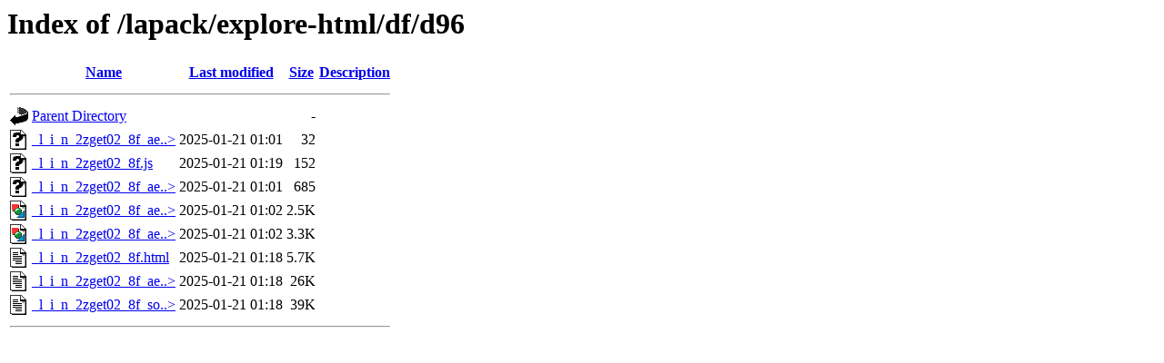

--- FILE ---
content_type: text/html;charset=ISO-8859-1
request_url: https://www.netlib.org/lapack/explore-html/df/d96/?C=S;O=A
body_size: 2817
content:
<!DOCTYPE HTML PUBLIC "-//W3C//DTD HTML 3.2 Final//EN">
<html>
 <head>
  <title>Index of /lapack/explore-html/df/d96</title>
 </head>
 <body>
<h1>Index of /lapack/explore-html/df/d96</h1>
  <table>
   <tr><th valign="top"><img src="/icons/blank.gif" alt="[ICO]"></th><th><a href="?C=N;O=A">Name</a></th><th><a href="?C=M;O=A">Last modified</a></th><th><a href="?C=S;O=D">Size</a></th><th><a href="?C=D;O=A">Description</a></th></tr>
   <tr><th colspan="5"><hr></th></tr>
<tr><td valign="top"><img src="/icons/back.gif" alt="[PARENTDIR]"></td><td><a href="/lapack/explore-html/df/">Parent Directory</a>       </td><td>&nbsp;</td><td align="right">  - </td><td>&nbsp;</td></tr>
<tr><td valign="top"><img src="/icons/unknown.gif" alt="[   ]"></td><td><a href="_l_i_n_2zget02_8f_ae5e0dcc519a552889befc1c56eb91333_ae5e0dcc519a552889befc1c56eb91333_cgraph.md5">_l_i_n_2zget02_8f_ae..&gt;</a></td><td align="right">2025-01-21 01:01  </td><td align="right"> 32 </td><td>&nbsp;</td></tr>
<tr><td valign="top"><img src="/icons/unknown.gif" alt="[   ]"></td><td><a href="_l_i_n_2zget02_8f.js">_l_i_n_2zget02_8f.js</a>   </td><td align="right">2025-01-21 01:19  </td><td align="right">152 </td><td>&nbsp;</td></tr>
<tr><td valign="top"><img src="/icons/unknown.gif" alt="[   ]"></td><td><a href="_l_i_n_2zget02_8f_ae5e0dcc519a552889befc1c56eb91333_ae5e0dcc519a552889befc1c56eb91333_cgraph.map">_l_i_n_2zget02_8f_ae..&gt;</a></td><td align="right">2025-01-21 01:01  </td><td align="right">685 </td><td>&nbsp;</td></tr>
<tr><td valign="top"><img src="/icons/image2.gif" alt="[IMG]"></td><td><a href="_l_i_n_2zget02_8f_ae5e0dcc519a552889befc1c56eb91333_ae5e0dcc519a552889befc1c56eb91333_cgraph_org.svg">_l_i_n_2zget02_8f_ae..&gt;</a></td><td align="right">2025-01-21 01:02  </td><td align="right">2.5K</td><td>&nbsp;</td></tr>
<tr><td valign="top"><img src="/icons/image2.gif" alt="[IMG]"></td><td><a href="_l_i_n_2zget02_8f_ae5e0dcc519a552889befc1c56eb91333_ae5e0dcc519a552889befc1c56eb91333_cgraph.svg">_l_i_n_2zget02_8f_ae..&gt;</a></td><td align="right">2025-01-21 01:02  </td><td align="right">3.3K</td><td>&nbsp;</td></tr>
<tr><td valign="top"><img src="/icons/text.gif" alt="[TXT]"></td><td><a href="_l_i_n_2zget02_8f.html">_l_i_n_2zget02_8f.html</a> </td><td align="right">2025-01-21 01:18  </td><td align="right">5.7K</td><td>&nbsp;</td></tr>
<tr><td valign="top"><img src="/icons/text.gif" alt="[TXT]"></td><td><a href="_l_i_n_2zget02_8f_ae5e0dcc519a552889befc1c56eb91333.html">_l_i_n_2zget02_8f_ae..&gt;</a></td><td align="right">2025-01-21 01:18  </td><td align="right"> 26K</td><td>&nbsp;</td></tr>
<tr><td valign="top"><img src="/icons/text.gif" alt="[TXT]"></td><td><a href="_l_i_n_2zget02_8f_source.html">_l_i_n_2zget02_8f_so..&gt;</a></td><td align="right">2025-01-21 01:18  </td><td align="right"> 39K</td><td>&nbsp;</td></tr>
   <tr><th colspan="5"><hr></th></tr>
</table>
</body></html>
